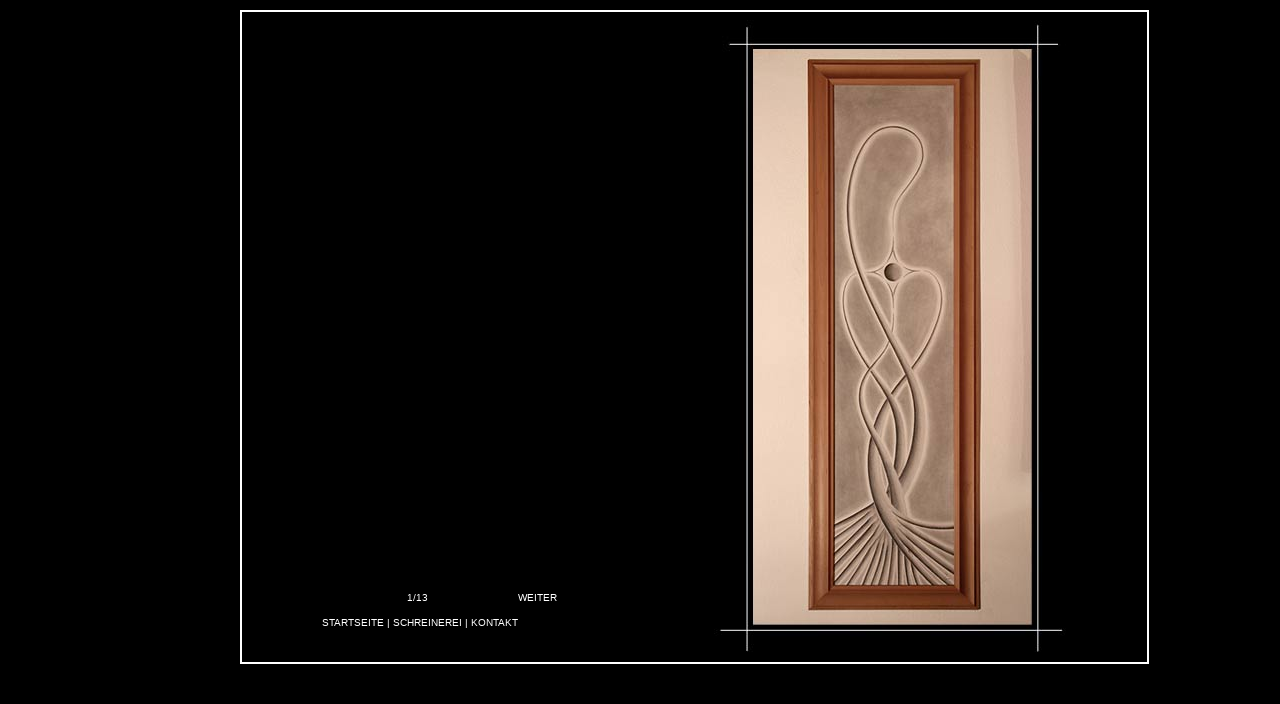

--- FILE ---
content_type: text/html
request_url: http://rudholzer.eu/kunsthandwerk.php5
body_size: 742
content:

<!DOCTYPE html PUBLIC "-//W3C//DTD XHTML 1.0 Strict//EN" "http://www.w3.org/TR/xhtml1/DTD/xhtml1-strict.dtd">
<html xmlns="http://www.w3.org/1999/xhtml">
<head>
<meta http-equiv="Content-Type" content="text/html; charset=iso-8859-1" />
<title>Bilder-Galerie</title>
<meta http-equiv="Content-Style-Type" content="text/css" />
<link href="css/rudholzer.css" type="text/css" rel="stylesheet" />
<script src="bgalerie/js/json.js" type="text/javascript"></script>
<script src="bgalerie/js/xmlReq.js" type="text/javascript"></script>
<script src="bgalerie/js/slideKunst.js" type="text/javascript"></script>
<script type="text/javascript">
<!--
galerie = new Galerie(13, 0, 0);
//-->
</script>
</head>

<body>
<div class="main">
<div></div>
<div class="laden"><img id="load" src="bgalerie/loading.gif" width="16" height="16" border="0" /></div>
<div class="img">
	<img src="bilderKunst/51Web_Bild_Seele.jpg" id="bild" class="bild" width="905" height="650" alt="" />
</div>
<div class="button">
	<div class="zur"><a href="?x=0" style="display:none" id="zur">ZUR&Uuml;CK</a></div>
	<div class="vor"><a href="?x=1" style="display:block" id="vor">WEITER</a></div>
	<span class="cou" id="cou">1/13</span>
</div>
<div class= "subnaviSlideshowKunst"> <a href="../../index.html">STARTSEITE</a> | <a href="../../schreinerei.php5">SCHREINEREI</a> | <a href="../../kontakt.html">KONTAKT</a></div>
<img id="preload" src="bilderKunst/52Web_Bild_Seele_Detail.jpg" width="10" height="10" alt="preload" />
</div>
</body>
</html>


--- FILE ---
content_type: text/css
request_url: http://rudholzer.eu/css/rudholzer.css
body_size: 3436
content:
.main {
	font-family: Verdana, Arial, Helvetica, sans-serif;
	font-size: 10px;
	background-color: #000000;
	color:#FFFFFF;
	height: 650px;
	width: 905px;
	position: absolute;
	left: 50%;
	top: 10px;
	margin-left: -400px;
	border: 2px solid #FFFFFF;
	text-transform: uppercase;
}
.schreinermenue {
	position: absolute;
	height: 35px;
	width: 72px;
	left: 601px;
	top: 478px;
	color: #FFFFFF;
}

#kontakt {
	position: absolute;
	height: 322px;
	width: 403px;
	left: 471px;
	top: 96px;
	color: #FFFFFF;
	text-transform: uppercase;
}
body {
	background-color: #000000;
}
.logo {
	background-image: url(../logo_rudholzer.jpg);
	position: absolute;
	height: 297px;
	width: 297px;
	left: 67px;
	top: 111px;
	border: 4px solid #FFFFFF;
}



.main a{
	text-decoration:none;
	color: #FFFFFF;
}

.main a:link, #nav a:visited {
	color:#FFFFFF;
}

.main a:hover {
	color:#FF6600;
}
.navi1 {
	color: #FFFFFF;
	position: absolute;
	height: 20px;
	width: 123px;
	left: 472px;
	top: 399px;
	z-index: 300;
}
.navi2 {
	color: #FFFFFF;
	position: absolute;
	height: 20px;
	width: 69px;
	left: 605px;
	top: 399px;
	z-index: 300;
}
.navi3 {
	color: #FFFFFF;
	position: absolute;
	height: 20px;
	width: 69px;
	left: 693px;
	top: 399px;
	z-index: 300;
}
.navi4 {
	color: #FFFFFF;
	position: absolute;
	height: 20px;
	width: 69px;
	left: 810px;
	top: 399px;
	z-index: 300;
}

.symbol {
	background-image: url(../smbl.jpg);
	position: absolute;
	height: 57px;
	width: 46px;
	left: 450px;
	top: 356px;
	z-index: 200;
	background-repeat: no-repeat;
}
.schaukelstuhl {
	background-image: url(../bilder/schaukelstuhl.jpg);
	position: absolute;
	height: 478px;
	width: 435px;
	top: 72px;
	left: 32px;
	z-index: 50;
	color: #009933;
}
.schreinermenue2 {
	position: absolute;
	height: 35px;
	width: 93px;
	left: 682px;
	top: 478px;
	color: #FFFFFF;
}
.tisch {
	background-image: url(../bilder/tisch.jpg);
	background-repeat: no-repeat;
	position: absolute;
	height: 366px;
	width: 445px;
	left: 32px;
	top: 109px;
}
.kunsthandwerk {
	background-image: url(../bilder/pimbel.jpg);
	background-repeat: no-repeat;
	position: absolute;
	height: 560px;
	width: 186px;
	left: 110px;
	top: 3px;
}


.bank {
	background-image: url(../bilder/bank.jpg);
	background-repeat: no-repeat;
	position: absolute;
	height: 396px;
	width: 478px;
	left: 9px;
	top: 99px;
}
.schrank {
	background-image: url(../bilder/schrank.jpg);
	background-repeat: no-repeat;
	position: absolute;
	height: 366px;
	width: 445px;
	left: 23px;
	top: 112px;
}
.treppe {
	background-image: url(../bilder/treppe.jpg);
	background-repeat: no-repeat;
	position: absolute;
	height: 569px;
	width: 358px;
}
.txtkunsthandwerk {
	position: absolute;
	height: 116px;
	width: 297px;
	left: 471px;
	top: 470px;
	color: #FFFFFF;
}




/* CSS Document Bildgalerie */
.img {
	text-align:center;
	position: absolute;
	left: 0px;
	top: 0px;	/*width:500px;
	height:300px;*/
}
.bild { margin:auto; }
.button {
	width:24em;
	height:21px;
	text-align:center;
	position: absolute;
	top: 580px;
	left: 80px;
}
.zur, .cou, .vor { 
	width:5em;
	text-align:center;
}
.zur { float:left; }
.vor { float:right; }
.con { color:#FFFFFF}

#load { visibility:hidden; }
.laden {  width:16px; height:16px; }

#preload {
	position:absolute;
	top:0px;
	left:-1000px;
}
.subnaviSlideshow {
	position: absolute;
	left: 80px;
	top: 605px;
	color:#FFFFFF;
}
.subnaviSlideshowKunst {
	position: absolute;
	left: 80px;
	top: 605px;
	color:#FFFFFF;
}


--- FILE ---
content_type: text/javascript
request_url: http://rudholzer.eu/bgalerie/js/xmlReq.js
body_size: 2689
content:
// JavaScript Document
/**
 * Classe für XMLHttpRequest
 * mit Browser Unterscheidung
 */
ajaxRequest = function(u, f, m, b, h, s) {
	//Standart-Werte
	this.url		= u;					//Zieladresse für den Request
	this.wState		= f || function() { };	//Funktion für Daten-Weiterverarbeitung und Stausüberwachung
	this.method 	= m || "GET";			//Methode, die für den Request verwendet wird
	this.body		= b || null;			//Inhalt, der bei einem Request gesendet wird
	this.headers	= h || false;			//zusätzliche Header-Angaben als Array(key/val)
	this.sync		= s || true;			//Art der Übertragung, Standart asynchrone Übertragung
	this.abortReq	= false;
	
	//XMLHttpRequest initialisieren
	this.req = (window.XMLHttpRequest) ? new XMLHttpRequest() : ((window.ActiveXObject) ? new ActiveXObject("Microsoft.XMLHTTP") : false);
	
	//Verarbeitung der Serveranfrage
	this.doRequest = function() {
		this.req.open(this.method,this.url,this.sync);
		//zusätzlich HeaderInformationen anfügen
		if(this.headers) {
			for(var i=0; i<this.headers.length; i+=2)
			{
				this.req.setRequestHeader(this.headers[i],this.headers[i+1]);
			}
		}
		
		//Anfrage senden
		this.req.onreadystatechange = this.wState;
		(!this.abortReq) ? this.req.send(this.body) : this.req.abort();
	}
}

var ajaxSend = function(u, m, f) {
	//u = Zieladresse für den Request
	//m = Methode, die für den Request verwendet wird
	var fworks = f || function() { };
	
	//Neues Object definieren und URL und Methode übergeben
	xmlhttp = new ajaxRequest(u, null, m);
	
	//Status prüfen und Daten zu Weiterverarbeitung übergeben
	xmlhttp.wState = function () {
		//Div Box für Ladezustand einbleden
		var elm = document.getElementById("load");
		elm.style.display = "block";
		//Status prüfen, ob abgeschloßen
		if(xmlhttp.req.readyState == 4) {
			//prüfen ob angeforderte Daten enthalten sind
			if(xmlhttp.req.status == 200) {
				//prüfen welche Document-Art zurück geliefert wurde
				var r = xmlhttp.req;
				var c = xmlhttp.req.getResponseHeader("Content-Type");
				if(c.indexOf("xml") >-1) var xml =r.responseXML;
				else var xml = r.responseText;
				//Daten an Funktion übergeben
				fworks(xml);
			}
			else {
				//Header-Status auslesen
				c = xmlhttp.req.status;
				//Fehlermeldung ausgeben
				err = new errAusg(c);
				err.eInfo();
			}
			//Ladezustand ausblenden
			elm.style.display = "none";
		}
	}
	xmlhttp.doRequest();
}

var errAusg = function(c) {
	this.err = c || 204;
	this.error = "Es ist ein Fehler aufgetreten!\nWiederholen Sie bitte Ihre Auswahl.";
	if(this.err == 404) this.error = "Seite nicht erreichbar.";
	if(this.err == 205) this.error = "Keine Inhalte gefunden.";
	this.eInfo = function() { alert(this.error); }
}

--- FILE ---
content_type: text/javascript
request_url: http://rudholzer.eu/bgalerie/js/slideKunst.js
body_size: 1692
content:
// JavaScript Document
var Galerie = function(c, x, k) {
	var count = c			//Gesamtzahl aller Bilder einer Kategorie
	var kat = k || null;	//Kategorie-Bezeichnung
	var i = x || 0;			//Startbild
	var site = 'kunsthandwerk.php';	//PHP-Seite
	
	var bildausgabe = function(xml) {
		var infos = JSON.parse(xml);
		var img = document.getElementById('bild');
		var vor = document.getElementById('vor');
		var zur = document.getElementById('zur');
		var cou = document.getElementById('cou');
		var pre = document.getElementById('preload');
		
		img.src = infos[2];
		img.width = infos[0];
		img.height = infos[1];
		count = infos[4];
		var cs = (i+1)+'/'+count;
		cou.innerHTML = cs;
		slider = Slide();
		pre.src = infos[5];
		
		if(false !== slider[0]) {
			vor.style.display = 'block';
			var vlink = site+'?x='+slider[0];
			vor.href = vlink;
		}
		else vor.style.display = 'none';
		
		if(false !== slider[1]) {
			zur.style.display = 'block';
			var zlink = site+'?x='+slider[1];
			zur.href = zlink;
		}
		else zur.style.display = 'none';
		
	}
	
	var Slide = function() {
		var v = (i < count - 1) ? i + 1 : false;
		var z = (i > 0) ? i - 1 : false;
		slider = new Array(v, z);
		
		return slider;
	}
	
	var SplitString = function(s) {
		var query = s.split('?');
		var werte = query[1].split('&');
		
		for(y = 0; y < werte.length; y++)
		{
			keyval = werte[y].split('=');
			if(keyval[0] == 'x') {
				i = parseInt(keyval[1]);
			}
			else if(keyval[0] == 'kat') {
				kat = keyval[1];
			}
		}
		
		return query[1];
	}
	
	this.imglesen = function(h) {
		var query = SplitString(h);
		var side = site+"?ajax=1&"+query;
		ajaxSend(encodeURI(side), null, bildausgabe);
		
		return false;
	}
}